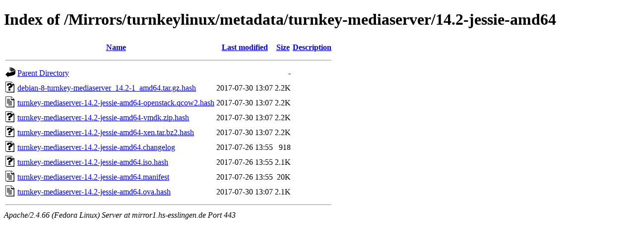

--- FILE ---
content_type: text/html;charset=UTF-8
request_url: https://mirror1.hs-esslingen.de/Mirrors/turnkeylinux/metadata/turnkey-mediaserver/14.2-jessie-amd64/
body_size: 3136
content:
<!DOCTYPE HTML PUBLIC "-//W3C//DTD HTML 4.01//EN" "http://www.w3.org/TR/html4/strict.dtd">
<html>
 <head>
  <title>Index of /Mirrors/turnkeylinux/metadata/turnkey-mediaserver/14.2-jessie-amd64</title>
 </head>
 <body>
<h1>Index of /Mirrors/turnkeylinux/metadata/turnkey-mediaserver/14.2-jessie-amd64</h1>
  <table>
   <tr><th valign="top"><img src="/icons/blank.gif" alt="[ICO]"></th><th><a href="?C=N;O=D">Name</a></th><th><a href="?C=M;O=A">Last modified</a></th><th><a href="?C=S;O=A">Size</a></th><th><a href="?C=D;O=A">Description</a></th></tr>
   <tr><th colspan="5"><hr></th></tr>
<tr><td valign="top"><img src="/icons/back.gif" alt="[PARENTDIR]"></td><td><a href="/Mirrors/turnkeylinux/metadata/turnkey-mediaserver/">Parent Directory</a></td><td>&nbsp;</td><td align="right">  - </td><td>&nbsp;</td></tr>
<tr><td valign="top"><img src="/icons/unknown.gif" alt="[   ]"></td><td><a href="debian-8-turnkey-mediaserver_14.2-1_amd64.tar.gz.hash">debian-8-turnkey-mediaserver_14.2-1_amd64.tar.gz.hash</a></td><td align="right">2017-07-30 13:07  </td><td align="right">2.2K</td><td>&nbsp;</td></tr>
<tr><td valign="top"><img src="/icons/text.gif" alt="[TXT]"></td><td><a href="turnkey-mediaserver-14.2-jessie-amd64-openstack.qcow2.hash">turnkey-mediaserver-14.2-jessie-amd64-openstack.qcow2.hash</a></td><td align="right">2017-07-30 13:07  </td><td align="right">2.2K</td><td>&nbsp;</td></tr>
<tr><td valign="top"><img src="/icons/unknown.gif" alt="[   ]"></td><td><a href="turnkey-mediaserver-14.2-jessie-amd64-vmdk.zip.hash">turnkey-mediaserver-14.2-jessie-amd64-vmdk.zip.hash</a></td><td align="right">2017-07-30 13:07  </td><td align="right">2.2K</td><td>&nbsp;</td></tr>
<tr><td valign="top"><img src="/icons/unknown.gif" alt="[   ]"></td><td><a href="turnkey-mediaserver-14.2-jessie-amd64-xen.tar.bz2.hash">turnkey-mediaserver-14.2-jessie-amd64-xen.tar.bz2.hash</a></td><td align="right">2017-07-30 13:07  </td><td align="right">2.2K</td><td>&nbsp;</td></tr>
<tr><td valign="top"><img src="/icons/unknown.gif" alt="[   ]"></td><td><a href="turnkey-mediaserver-14.2-jessie-amd64.changelog">turnkey-mediaserver-14.2-jessie-amd64.changelog</a></td><td align="right">2017-07-26 13:55  </td><td align="right">918 </td><td>&nbsp;</td></tr>
<tr><td valign="top"><img src="/icons/unknown.gif" alt="[   ]"></td><td><a href="turnkey-mediaserver-14.2-jessie-amd64.iso.hash">turnkey-mediaserver-14.2-jessie-amd64.iso.hash</a></td><td align="right">2017-07-26 13:55  </td><td align="right">2.1K</td><td>&nbsp;</td></tr>
<tr><td valign="top"><img src="/icons/text.gif" alt="[TXT]"></td><td><a href="turnkey-mediaserver-14.2-jessie-amd64.manifest">turnkey-mediaserver-14.2-jessie-amd64.manifest</a></td><td align="right">2017-07-26 13:55  </td><td align="right"> 20K</td><td>&nbsp;</td></tr>
<tr><td valign="top"><img src="/icons/text.gif" alt="[TXT]"></td><td><a href="turnkey-mediaserver-14.2-jessie-amd64.ova.hash">turnkey-mediaserver-14.2-jessie-amd64.ova.hash</a></td><td align="right">2017-07-30 13:07  </td><td align="right">2.1K</td><td>&nbsp;</td></tr>
   <tr><th colspan="5"><hr></th></tr>
</table>
<address>Apache/2.4.66 (Fedora Linux) Server at mirror1.hs-esslingen.de Port 443</address>
</body></html>
